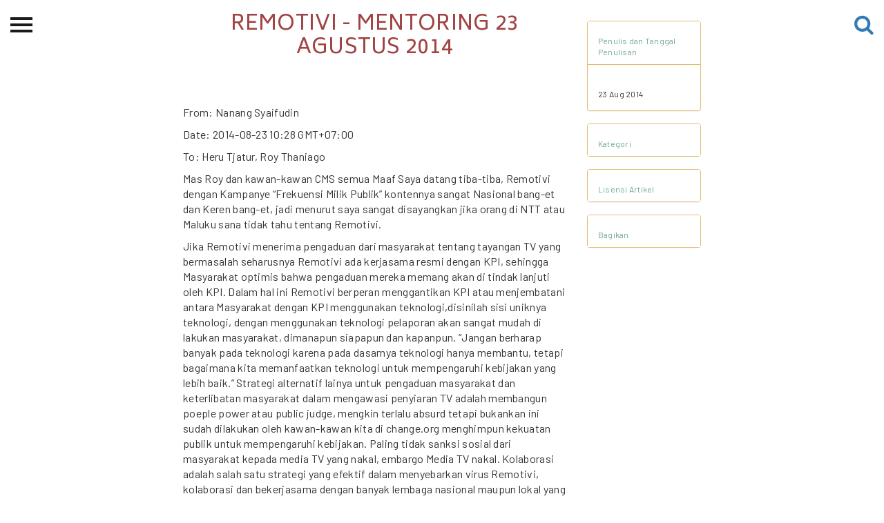

--- FILE ---
content_type: text/html; charset=UTF-8
request_url: https://ciptamedia.org/laporan/mentoring/cms/rapotivi/2014/08/23/remotivi-mentoring-23-agustus-2014.html
body_size: 4874
content:
<!DOCTYPE html>
<html>
<head>
  <meta charset="utf-8">
  <meta http-equiv="X-UA-Compatible" content="IE=edge">
  <meta name="viewport" content="width=device-width, initial-scale=1">
  <meta content="Halaman pembuka Cipta Media Ekspresi, Perayaan pengetahuan dan kreatifitas ekspresi perempuan dalam aneka ragam bentuk dan dinamikanya dengan rupa hibah dana tunai." name="description">
  <meta name="keywords" content="Seni, Budaya, Perempuan, Karya, Hibah, Ford Foundation">
  <meta name="author" content="">
  
  <title>Cipta Media | Remotivi - Mentoring 23 Agustus 2014</title>
  
  <!-- Open Graph -->
  <meta property="og:url" content="http://www.ciptamedia.org/">
  <meta property="og:type" content="website">
  <meta property="og:title" content="Cipta Media">
  <meta property="og:description" content="Program Hibah Tunai Untuk Kreativitas Perempuan.">
  
  <meta property="og:image" content="http://www.ciptamedia.org/static/img/landing/bg_3.jpg">
  
  <!-- Twitter Cards -->
  <meta name="twitter:card" content="summary_large_image">
  <meta name="twitter:title" content="Cipta Media">
  <meta name="twitter:description" content="Program Hibah Tunai Untuk Kreativitas Perempuan.">
  <meta name="twitter:url" content="http://www.ciptamedia.org/">
  <meta name="twitter:site" content="@ciptamedia">
  
  <meta name="twitter:image" content="http://www.ciptamedia.org/static/img/landing/bg_3.jpg">
  
  <!-- Schema.org -->
  <meta itemprop="name" content="Cipta Media">
  <meta itemprop="description" content="Program Hibah Tunai Untuk Kreativitas Perempuan.">
  
  <meta itemprop="image" content="http://www.ciptamedia.org/static/img/landing/bg_3.jpg">
  
  <!-- favicon -->
  
  <link rel="shortcut icon" href= "/static/img/favicon.ico" >
  
  <link type="application/atom+xml" rel="alternate" href="https://ciptamedia.org/feed.xml" title="Cipta Media" />

  <!-- Scripts -->
  <script src="https://cdn.polyfill.io/v2/polyfill.js?features=default,fetch"></script>
  <script src="https://ajax.googleapis.com/ajax/libs/jquery/3.2.1/jquery.min.js"></script>
  <script src="https://cdn.jsdelivr.net/npm/jquery-validation@1.17.0/dist/jquery.validate.min.js"></script>
  <script src="https://cdn.jsdelivr.net/npm/jquery-validation@1.17.0/dist/additional-methods.min.js"></script>
  <script src="/static/js/netlify-identity-widget.js"></script>
  <script src="/static/js/netlify-env.js"></script>
  <!-- Repo for this widget: https://github.com/riouwa/netlify-identity-widget/tree/riou-diff -->
  <!-- Font & Icon -->
  <link rel="stylesheet" href="https://fonts.googleapis.com/icon?family=Material+Icons" />
  <link rel="stylesheet" href="/static/fonts/font-awesome/css/font-awesome.min.css">
  <!-- CSS -->
  <link href="https://cdn.jsdelivr.net/npm/bootstrap@3.3.7/dist/css/bootstrap.min.css" rel="stylesheet">
  
  <link href="/static/css/material-kit.css" rel="stylesheet">
  
  <link href="/static/css/style.css" rel="stylesheet">
  <!-- HTML5 shim and Respond.js for IE8 support of HTML5 elements and media queries -->
  <!-- WARNING: Respond.js doesn't work if you view the page via file:// -->
  <!--[if lt IE 9]>
    <script src="https://cdn.jsdelivr.net/npm/html5shiv@3.7.3/dist/html5shiv.min.js"></script>
    <script src="https://cdn.jsdelivr.net/npm/respond.js@1.4.2/dest/respond.min.js"></script>
  <![endif]-->

    <!-- Google Analytics -->
    <script>
    (function(i,s,o,g,r,a,m){i['GoogleAnalyticsObject']=r;i[r]=i[r]||function(){
    (i[r].q=i[r].q||[]).push(arguments)},i[r].l=1*new Date();a=s.createElement(o),
    m=s.getElementsByTagName(o)[0];a.async=1;a.src=g;m.parentNode.insertBefore(a,m)
    })(window,document,'script','https://www.google-analytics.com/analytics.js','ga');

    ga('create', 'UA-92784032-2', 'auto');
	ga('send', 'pageview', { 'page': location.pathname + location.search + location.hash});
	ga('set', 'anonymizeIp', false);
    </script>
    <!-- End Google Analytics -->
    </head>

<body id="page-top">
  
  <script>
  $(document).ready(function(){
    $(".cms-menu").hide();
    $(".cmb-menu").hide();
    $("#cms").click(function(){
      $(".cms-menu").toggle();
      $(".cmb-menu").hide();
    });
    $("#cmb").click(function(){
      $(".cmb-menu").toggle();
      $(".cms-menu").hide();
    });
  });  
</script>

<div id="wrapper">
    <div class="overlay"></div>

    <!-- Sidebar -->
    <nav class="navbar navbar-inverse navbar-fixed-top" id="sidebar-wrapper" role="navigation">
        <a href='/'><img src="/static/img/landing/logo-ekspresi-typo-w.png" width="200" class="img-responsive center-block" alt=""></a>
        <ul class="nav sidebar-nav">
            <li class="sidebar-brand">
                <a href='/'>Beranda</a>
            </li>
            <li class="dropdown">
                <a href="#" class="dropdown-toggle" data-toggle="dropdown">Tentang<span class="caret"></span></a>
                <ul class="dropdown-menu" role="menu">
                    <li class="dropdown-header">Cipta Media Ekspresi</li>
                    <li><a href='/ciptamediaekspresi/tentang-ekspresi'>Tentang</a></li>
                    <li><a href='/ciptamediaekspresi/kategori-ekspresi'>Kategori Hibah</a></li>
                    <li><a href='/ciptamediaekspresi/juri-ekspresi'>Dewan Juri &amp; Panitia</a></li>
                    <li><a href='/kontak-kami'>Kontak kami</a></li>
                    <li><a href='/ciptamediaekspresi/timeline-ekspresi'>Linimasa</a></li>
                </ul>
            </li>
            <li class="dropdown">
                <a href="#" class="dropdown-toggle" data-toggle="dropdown">Permohonan Hibah<span class="caret"></span></a>
                <ul class="dropdown-menu" role="menu">
                    <li class="dropdown-header">Permohonan Hibah</li>
                    <li><a href='/ciptamediaekspresi/pemohon-ekspresi'>Pemohon Hibah</a></li>
                    <li><a href="/ciptamediaekspresi/penerimahibah/">Penerima Hibah</a></li>
                    <li><a href='/ciptamediaekspresi/peta'>Peta</a></li>
                    <li><a href='/ciptamediaekspresi/syarat-ekspresi'>Syarat &amp; Ketentuan</a></li>
                    <li><a href='/ciptamediaekspresi/faq-ekspresi'>Pertanyaan Umum</a></li>
                </ul>
            </li>
            <li><a href="/ciptamediaekspresi/spp-cme">Sekolah Pemikiran Perempuan</a></li>
            <li class="dropdown">
                <a href="#" class="dropdown-toggle" data-toggle="dropdown">Etalase<span class="caret"></span></a>
                <ul class="dropdown-menu" role="menu">
                    <li class="dropdown-header">Etalase</li>
                    <li><a href='/ciptamediaekspresi/festival-cme'>CME-Fest 2019</a></li>
                    <li><a href="/ciptamediaekspresi/etalase-2020.html/">Etalase 2020</a></li>
                </ul>
            </li>
            <li><a href='/ciptamediaekspresi/blog'>Blog CME</a></li>
            <hr class="yellow-line">
            <li class="dropdown">
                <a href="#" class="dropdown-toggle" data-toggle="dropdown">Proyek Terdahulu <span class="caret"></span></a>
                <ul class="dropdown-menu" role="menu">
                    <img src="/static/img/logo/cms.jpg" class="img-responsive center-block" alt="" id="cms" style="margin-bottom: 10px">
                    <li class="cms-menu"><a href="/ciptamediaseluler/tentangcms">Tentang CMS</a></li>
                    <li class="cms-menu"><a href="/ciptamediaseluler/proses">Proses</a></li>
                    <li class="cms-menu"><a href="/ciptamediaseluler/hibahcms-semua">Pemohon Hibah</a></li>
                    <li class="cms-menu"><a href="/ciptamediaseluler/penerimahibah/">Penerima Hibah</a></li>
                    <li class="cms-menu"><a href="/blogcms/">Blog CMS</a></li>
                    <img src="/static/img/logo/cmb.png" class="img-responsive center-block" alt="" id="cmb" style="margin-bottom: 10px">
                    <li class="cmb-menu"><a href="/ciptamediabersama/tentangcmb">Tentang CMB</a></li>
                    <li class="cmb-menu"><a href="/ciptamediabersama/proses">Proses</a></li>
                    <li class="cmb-menu"><a href="/ciptamediabersama/hibahcmb-semua">Pemohon Hibah</a></li>
                    <li class="cmb-menu"><a href="/ciptamediabersama/penerimahibah/">Penerima Hibah</a></li>
                    <li class="cmb-menu"><a href="/blogcmb/">Blog CMB</a></li>
                </ul>
            </li>
            <hr class="yellow-line">
            <li><a href='/kredit'>Kredit Web-site</a></li>
        </ul>
    </nav>
    <!-- /#sidebar-wrapper -->

    <!-- Page Content -->
    <div id="page-content-wrapper">
        <button type="button" class="hamburger is-closed" data-toggle="offcanvas">
            <span class="hamb-top"></span>
            <span class="hamb-middle"></span>
            <span class="hamb-bottom"></span>
        </button>
        <a href="/search/" class="btn-search">
            <i class="fa fa-search fa-2x" aria-hidden="true"></i>
        </a>
    </div>
</div>

<script>
  $(document).ready(function(){
    $("img").addClass("img-responsive center-block");
  });
</script>
<div id="fb-root"></div>
<script>(function(d, s, id) {
  var js, fjs = d.getElementsByTagName(s)[0];
  if (d.getElementById(id)) return;
  js = d.createElement(s); js.id = id;
  js.src = 'https://connect.facebook.net/id_ID/sdk.js#xfbml=1&version=v2.12';
  fjs.parentNode.insertBefore(js, fjs);
}(document, 'script', 'facebook-jssdk'));</script>


<div class="container">
    <div class="row">
        <div class="col-md-6 col-md-offset-2">
              
            <h1 class="index-title text-center"> Remotivi - Mentoring 23 Agustus 2014</h1>
            <br>
            <br>
            <p>From: Nanang Syaifudin</p>

<p>Date: 2014-08-23 10:28 GMT+07:00</p>

<p>To: Heru Tjatur, Roy Thaniago</p>

<p>Mas Roy dan kawan-kawan CMS semua Maaf Saya datang tiba-tiba, 
Remotivi dengan Kampanye “Frekuensi Milik Publik” kontennya sangat Nasional bang-et dan Keren bang-et, jadi menurut saya sangat disayangkan jika orang di NTT atau Maluku sana tidak tahu tentang Remotivi.</p>

<p>Jika Remotivi menerima pengaduan dari masyarakat tentang tayangan TV yang bermasalah seharusnya Remotivi ada kerjasama resmi dengan KPI, sehingga Masyarakat optimis bahwa pengaduan mereka memang akan di tindak lanjuti oleh KPI.
Dalam hal ini Remotivi berperan menggantikan KPI atau menjembatani antara Masyarakat dengan KPI menggunakan teknologi,disinilah sisi uniknya teknologi, dengan menggunakan teknologi pelaporan akan sangat mudah di lakukan masyarakat, dimanapun siapapun dan kapanpun.
“Jangan berharap banyak pada teknologi karena pada dasarnya teknologi hanya membantu, tetapi bagaimana kita memanfaatkan teknologi untuk mempengaruhi kebijakan yang lebih baik.”
Strategi alternatif lainya untuk pengaduan masyarakat dan keterlibatan masyarakat dalam mengawasi penyiaran TV adalah membangun poeple power atau public judge, mengkin terlalu absurd tetapi bukankan ini sudah dilakukan oleh kawan-kawan kita di change.org menghimpun kekuatan publik untuk mempengaruhi kebijakan. Paling tidak sanksi sosial dari masyarakat kepada media TV yang nakal, embargo Media TV nakal.
Kolaborasi adalah salah satu strategi yang efektif dalam menyebarkan virus Remotivi, kolaborasi dan bekerjasama dengan banyak lembaga nasional maupun lokal yang juga punya kepentingan yang sama dalam memberikan informasi yang positif kepada masyarakat, contoh ; Blogger, Relawan TIK, JRKI, Asteki, stasiun TV lokal di daerah-daerah, dan kelompok atau komunitas-komunitas didaerah yang aktif dan vokal dalam mengawasi penyiaran di indonesia, banyak sekali lembaga yang bisa di ajak kolaborasi, atau menggunakan jaringan dari Mas Tjatur dari ICTwatch dan kawan-kawan CMS lainya. Remotivi saat ini hanya sebagian orang atau komunitas urban saja yang tahu akan adanya Remotivi sehingga kampanye atau konteks yang di perjuangkan Remotivi hanya di dengar oleh masyarkat kota saja, apalagi masyarakat di NTT sana? sedangkan pengakses terbesar siaran Televisi yang kurang berkualitas adalah masyarakat menengah kebawah (Tulisan Republika Tahun 2011).Di daerah banyak juga yang komplain dengan siaran-siaran TV yang tidak mendidik tetapi masyarakat tidak tahu harus mengadu kemana? Intinya bagaimana Remotivi bisa dikenal masyarakat Indonesia.
Untuk masalah teknis saya setuju dengan Mas Tjatur, pada intinya jangan terlalu mengacu pada dana hibah CMS. CMS hanya satu tahun bagaimana jika nanti sudah tidak ada CMS, pengenalan Frekuensi Milik Publik dan virus Remotivi akan berhenti, jadi saya menyarankan untuk membuat rencana teknis dengan mengacu pada keberlanjutan program ini. membuat seefektif mungkin, dan seefisien mungkin, satu hal lagi Remotivi isunya sangat spesifik dan momen yang sangat pas di saat media TV menjadi alat kepentingan pemilik modal. Remotivi harus tetap hadir memberikan penghakiman kepada mereka.</p>

            <h5 style="display: inline;">Tags:</h5>
            
            
            <hr>
        </div>
        <div class="col-md-2" style="margin-top: 30px">
            <div class="panel-group" style="font-size: 12px" id="accordion">
                <div class="panel panel-default">
                    <div class="panel-heading">
                        <p style="font-size: 12px; margin-bottom: 0;"><a style="color: #6ca59a;" data-toggle="collapse" data-parent="#accordion" href="#collapse1">Penulis dan Tanggal Penulisan</a></p>
                    </div>
                    <div id="collapse1" class="panel-collapse collapse in">
                        <div class="panel-body" style="border-top: 1px solid #e0bb6b;">
                        
                            <br/>
                        
                            23 Aug 2014
                        </div>
                    </div>
                </div>
                <br>
                
                <div class="panel panel-default">
                    <div class="panel-heading">
                        <p style="font-size: 12px; margin-bottom: 0;"><a style="color: #6ca59a;" data-toggle="collapse" data-parent="#accordion" href="#collapse2">Kategori</a></p>
                    </div>
                    <div id="collapse2" class="panel-collapse collapse">
                        <div class="panel-body" style="border-top: 1px solid #e0bb6b;">
                            
                            <button class="btn btn-white btn-xs" type="button">laporan</button>
                            
                            <button class="btn btn-white btn-xs" type="button">mentoring</button>
                            
                            <button class="btn btn-white btn-xs" type="button">CMS</button>
                            
                            <button class="btn btn-white btn-xs" type="button">Rapotivi</button>
                            
                        </div>
                    </div>
                </div>
                <br>
                
                <div class="panel panel-default">
                    <div class="panel-heading">
                        <p style="font-size: 12px; margin-bottom: 0;"><a style="color: #6ca59a;" data-toggle="collapse" data-parent="#accordion" href="#collapse3">Lisensi Artikel</a></p>
                    </div>
                    <div id="collapse3" class="panel-collapse collapse">
                        <div class="panel-body text-center" style="border-top: 1px solid #e0bb6b;">
                            
                            August 2014 | 
                            
                            <a href="https://creativecommons.org/licenses/by-sa/3.0/deed.id" class="btn-link">CC BY-SA 3.0</a>
                             
                        </div>
                    </div>
                </div>
                <br>
                <div class="panel panel-default">
                  <div class="panel-heading">
                    <p style="font-size: 12px; margin-bottom: 0;"><a style="color: #6ca59a;" data-toggle="collapse" data-parent="#accordion" href="#collapse4">Bagikan</a></p>
                  </div>
                  <div id="collapse4" class="panel-collapse collapse">
                    <div class="panel-body" style="border-top: 1px solid #e0bb6b;">
                      <a href="https://facebook.com/sharer.php?u=https://ciptamedia.org/laporan/mentoring/cms/rapotivi/2014/08/23/remotivi-mentoring-23-agustus-2014.html" rel="nofollow" target="_blank">
                        <i class="fa fa-fw fa-facebook" style="font-size:1.3em;"></i>
                      </a>
                      <a href="https://twitter.com/intent/tweet?text=Remotivi - Mentoring 23 Agustus 2014&url=https://ciptamedia.org/laporan/mentoring/cms/rapotivi/2014/08/23/remotivi-mentoring-23-agustus-2014.html&via=ciptamedia" rel="nofollow" target="_blank">
                        <i class="fa fa-fw fa-twitter" style="font-size:1.3em;"></i>
                      </a>
                      <a href="https://wa.me/?text=Remotivi - Mentoring 23 Agustus 2014 https://ciptamedia.org%2Flaporan%2Fmentoring%2Fcms%2Frapotivi%2F2014%2F08%2F23%2Fremotivi-mentoring-23-agustus-2014.html">
                        <i class="fa fa-fw fa-whatsapp" style="font-size:1.3em;"></i>
                      </a>
                    </div>
                  </div>
                </div>
            </div>
        </div>
    </div>
    <div class="row">
        <div class="col-md-7 col-md-offset-1">
            
        </div>
    </div>
</div>


  <footer id="footer" class="sm-padding bg-dark">
  <section>
    <div class="container">
      <div class="row">
        <div class="col-md-4 col-md-push-4">
          <div class='social-container ' id='' style='justify-content: center;'><div class='social instagram' style='width:2.5em;height:2.5em;margin-right:15px;border-radius:100%;'>
                 <a href='https://www.instagram.com/cipta.media.ekspresi/' target='_blank'>
                 <i class='fa fa-fw fa-instagram' style='font-size:1.3em;'></i>
                 </a></div><div class='social facebook' style='width:2.5em;height:2.5em;margin-right:15px;border-radius:100%;'>
                 <a href='https://www.facebook.com/ciptamedia' target='_blank'>
                 <i class='fa fa-fw fa-facebook' style='font-size:1.3em;'></i>
                 </a></div><div class='social twitter' style='width:2.5em;height:2.5em;margin-right:15px;border-radius:100%;'>
                 <a href='https://twitter.com/ciptamedia' target='_blank'>
                 <i class='fa fa-fw fa-twitter' style='font-size:1.3em;'></i>
                 </a></div><div class='social youtube' style='width:2.5em;height:2.5em;margin-right:15px;border-radius:100%;'>
                 <a href='https://www.youtube.com/channel/UCtShaHHIZrZ1iHa5bkH-Z_A' target='_blank'>
                 <i class='fa fa-fw fa-youtube-play' style='font-size:1.3em;'></i>
                 </a></div></div>
        </div>
        <div class="col-md-4 col-md-pull-4">
          <div class="footer-logo">
            <a href="https://www.fordfoundation.org/regions/indonesia/">
              <img class="img-responsive center-block" src="/static/img/logo/ford-foundation-logo-w.png" alt="Ford Foundation Logo">
            </a>
          </div>
        </div>
        <div class="col-md-4">
          <div class="footer-logo">
            <a href="https://www.wikimedia.or.id/">
              <img class="img-responsive center-block wmid-logo" src="/static/img/logo/wikimedia-logo-id.png" alt="Wikimedia Indonesia Logo">
            </a>
          </div>
        </div>
      </div>
      <div class="row">
        <div class="col-md-12">
          <div class="footer-copyright">
            <p>
              <a href="https://creativecommons.org/licenses/by/4.0/deed.id">
                CC BY 4.0
              </a>
            </p>
          </div>
        </div>
      </div>
    </div>
  </section>
</footer>
<!-- script -->
<script src="https://cdn.jsdelivr.net/npm/bootstrap@3.3.7/dist/js/bootstrap.min.js"></script>
<script src="/static/js/material.min.js"></script>
<script src="/static/js/material-kit.js"></script>
<script src="/static/js/nouislider.min.js"></script>

</body>
</html>


--- FILE ---
content_type: text/css; charset=UTF-8
request_url: https://ciptamedia.org/static/css/style.css
body_size: 3047
content:
@import url('https://fonts.googleapis.com/css?family=Biryani');

body, p {
  font-family: 'Barlow', sans-serif;
  font-size: 15px;
  line-height: 1.5;
  letter-spacing: 0.02em;
}

.tim-row{
    margin-bottom: 20px;
}

.tim-white-buttons {
    background-color: #777777;
}
.title{
    margin-top: 30px;
    margin-bottom: 25px;
    min-height: 32px;
}
.title.text-center{
    margin-bottom: 50px;
}
.tim-typo{
    padding-left: 25%;
    margin-bottom: 40px;
    position: relative;
}
.tim-typo .tim-note{
    bottom: 10px;
    color: #c0c1c2;
    display: block;
    font-weight: 400;
    font-size: 13px;
    line-height: 13px;
    left: 0;
    margin-left: 20px;
    position: absolute;
    width: 260px;
}
.tim-row{
    padding-top: 50px;
}
.tim-row h3{
    margin-top: 0;
}
.switch{
    margin-right: 20px;
}
#navbar-full .navbar{
    border-radius: 0 !important;
    margin-bottom: 15px;
    z-index: 2;
}

.white-text {
  color: #FFFFFF;
}

.img-container{
    width: 100%;
    overflow: hidden;
}
.img-container img{
    width: 100%;
}

.lightbox img{
    width: 100%;
}
.lightbox .modal-content{
    overflow: hidden;
}
.lightbox .modal-body{
    padding: 0;
}
@media screen and (min-width: 991px){
    .lightbox .modal-dialog{
        width: 960px;
    }
}
@media (max-width: 991px){
    .fixed-section.affix{
        position: relative;
        margin-bottom: 100px;
    }
}

@media (max-width: 768px){
    .btn {
        margin-bottom: 10px;
    }
}

#navbar .navbar{
    border-radius: 0;
}

.index-well{
    background-color: white;
    color: #cc6666;
    margin-bottom: 10px;
    padding-left: 60px;
    padding-right: 60px;
    padding-bottom: 30px;
    border: white;
    border-radius: 0px;
}

.index-cloud{
    transform: scale(0.7, 0.7);
    position: relative;
    top: -20px;
}
.index-leaf-blue-1{
        transform: rotate(7deg) scale(0.25, 0.25);
        position: relative;
        top: 2vh;
        left: 22vh;
}
.index-leaf-blue-2{
    transform: rotate(-7deg) scale(0.18, 0.18) scaleX(-1);
    position: relative;
    top: 10vh;
    left: -17vh;
}
.index-well-post{
        padding-top: 57vh;
}
@media only screen and (max-width:960px){
    .index-well-post{
        padding-top: 70px
    }
}
@media only screen and (min-width:760px){
    .index-cloud{
        transform: scale(0.7, 0.7);
        position: relative;
        top: -8vh;
    }
    .index-leaf-blue-1{
        transform: rotate(7deg) scale(0.3, 0.3);
        position: relative;
        top: -12vh;
        left: 53vh;
    }
    .index-leaf-blue-2{
        transform: rotate(-7deg) scale(0.25, 0.25) scaleX(-1);
        position: relative;
        top: 3vh;
        left: -8vh;
    }
}
@media only screen and (min-width:960px){
    .index-leaf-blue-1{
        transform: rotate(7deg) scale(0.3, 0.3);
        position: relative;
        top: -12vh;
        left: 54vh;
    }
    .index-leaf-blue-2{
        transform: rotate(-7deg) scale(0.25, 0.25) scaleX(-1);
        position: relative;
        top: 3vh;
        left: -10vh;
    }
}
@media only screen and (min-width:1024px){
    .index-cloud{
        transform: scale(0.5, 0.5);
        position: relative;
        top: 43vmin;
        left: 120%;
    }
    .index-leaf-blue-1{
        transform: rotate(7deg) scale(0.35, 0.35);
        position: relative;
        top: 45vh;
        left: 80vh;
    }
    .index-leaf-blue-2{
        transform: rotate(-7deg) scale(0.25, 0.25) scaleX(-1);
        position: relative;
        top: 50vh;
        left: -13vh;
    }
}
@media only screen and (min-width:1200px){
    .index-cloud{
        transform: scale(0.5, 0.5);
        position: relative;
        top: 43vmin;
        left: 170%;
    }
    .index-leaf-blue-1{
        transform: rotate(7deg) scale(0.35, 0.35);
        position: relative;
        top: 48vmin;
        left: 335%;
    }
    .index-leaf-blue-2{
        transform: rotate(-7deg) scale(0.25, 0.25) scaleX(-1);
        position: relative;
        top: 50vmin;
        left: 145%;
    }
}
@media only screen and (min-width:1440px){
    .index-cloud{
        transform: scale(0.5, 0.5);
        position: relative;
        top: 43vmin;
        left: 170%;
    }
    .index-leaf-blue-1{
        transform: rotate(7deg) scale(0.45, 0.45);
        position: relative;
        top: 48vmin;
        left: 335%;
    }
    .index-leaf-blue-2{
        transform: rotate(-7deg) scale(0.25, 0.25) scaleX(-1);
        position: relative;
        top: 50vmin;
        left: 145%;
    }
}
@media only screen and (min-width:1600px){
    .index-cloud{
        transform: scale(0.7, 0.7);
        position: relative;
        top: 43vmin;
        left: 170%;
    }
    .index-leaf-blue-1{
        transform: rotate(7deg) scale(0.45, 0.45);
        position: relative;
        top: 48vmin;
        left: 335%;
    }
    .index-leaf-blue-2{
        transform: rotate(-7deg) scale(0.25, 0.25) scaleX(-1);
        position: relative;
        top: 50vmin;
        left: 145%;
    }
}
@media only screen and (min-width:1920px){
    .index-cloud{
        transform: scale(0.7, 0.7);
        position: relative;
        top: 42vh;
        left: 80vh;
    }
    .index-leaf-blue-1{
        transform: rotate(7deg) scale(0.4, 0.4);
        position: relative;
        top: 48vh;
        left: 100vh;
    }

    .index-leaf-blue-2{
        transform: rotate(-7deg) scale(0.25, 0.25) scaleX(-1);
        position: relative;
        top: 52vh;
        left: 43vh;
    }
}

.round-button {
    width:100%;
    margin-bottom: 20px;
}
.round-button-circle {
    width: 100%;
    height:0;
    padding-bottom: 100%;
    border-radius: 50%;
    overflow:hidden;
    background: #ffca5f;
}
.round-button-circle:hover {
    background:#c9a353;
}
.round-button a, .round-button span {
    display:block;
    float:left;
    width:100%;
    padding-top:45%;
    padding-bottom:50%;
    line-height:1.3em;
    margin-top:-0.5em;
    text-align:center;
    color:#ffffff;
    font-family: 'Biryani', sans-serif;
    text-transform: uppercase;
    letter-spacing: 2px;
}
.round-button.disabled, .round-button-circle.disabled {
   pointer-events: none;
   cursor: not-allowed;
   background-color: gainsboro;
}

a.index-link {
    color: #e2bc67;
    font-family: 'Biryani', sans-serif;
    text-transform: uppercase;
}

.index-title {
    font-family: 'Biryani', sans-serif;
    text-transform: uppercase;
    color: #a14243;
}

.tentang {
    color: #17374e;
    font-size: 1.3em;
    letter-spacing: 0.025em;
    line-height: 1.5em;
}

.tentang-side {
    color: #6ca59a;
    font-size: 1.1em;
    letter-spacing: 0.02em;
    line-height: 1.4em;
}

.red-subtitle {
  text-transform: uppercase;
  color: #a14243;
}

.biryani-yellow-subtitle {
  font-family: 'Biryani', sans-serif;
  color: #e2bc67;
  text-transform: uppercase;
}

.bg-img {
  height: 80vh;
  position: absolute;
  left: 0;
  top: 0;
  right: 0;
  bottom: 0;
  z-index: -1;
  background-size: cover;
  background-attachment: fixed;
  background-position: center;
}

.bg-img .bg-overlay {
  position: absolute;
  left: 0;
  top: 0;
  right: 0;
  bottom: 0;
  opacity: .5;
  background: #0b455b;
}

header {
  position: relative;
}

#home {
  height: 80vh;
}

#home .bg-img { 
  background-image: url('/static/img/landing/bg_3.jpg');
}

#home .home-wrapper {
  position: absolute;
  left: 0px;
  right: 0px;
  top: 75%;
  -webkit-transform: translateY(-50%);
  -ms-transform: translateY(-50%);
  transform: translateY(-50%);
  text-align: center;
}

.home-content h1 {
  text-transform: uppercase;
}

.main-btn, .white-btn {
  font-weight: bold;
  padding: 10px 35px;
  margin: 3px;
  border-width: 2px;
  border-radius: 5px;
  -webkit-transition: 0.2s opacity;
  transition: 0.2s opacity;
}

.main-btn {
  background: #ffc86e;
  color: #000;
}

.main-btn:hover, .main-btn:focus, .main-btn:active {
  background: #a14243;
}

.white-btn {
  background: #FFF;
  color: #10161A !important;
}

.main-btn:hover, .white-btn:hover {
  opacity: 0.8;
}

.header-wrapper h2 {
  display: inline-block;
  margin-bottom: 0px;
}

.section-header {
  position: relative;
  margin-top: 60px;
  margin-bottom: 40px;
}

.index-wrap {
  padding-top: 73px;
}

.index-margin img {
  width: 150px;
  height: 200px;
  float: right;
}

/* Globally update p to match h4 style because a lot of usage of h4 tag semantically should be a p */
p {
  margin-top: 10px;
  margin-bottom: 10px;
  line-height: 1.4em;
  font-size: 16px;
}

.image-input {
  max-height: 200px;
  font-size: 14px;
  color: #A5A5A5;
}

blockquote {
  display: block;
  background: #fff;
  padding: 25px 20px 25px 55px;
  margin: 20px 10px 20px;
  position: relative;

  /*Font*/
  font-size: 18px;
  font-style: italic;
  color: #6ca59a;

  /*Borders - (Optional)*/
  border-left: 0px solid #6ca59a;
  border-right: 0px solid #6ca59a;
}

blockquote::before {
  content: "\201C"; /*Unicode for Left Double Quote*/

  /*Font*/
  font-family: Georgia, serif;
  font-size: 60px;
  font-weight: bold;
  color: #6ca59a;

  /*Positioning*/
  position: absolute;
  left: 10px;
  top: 5px;
}

blockquote::after {
  /*Reset to make sure*/
  content: "";
}

blockquote a {
  text-decoration: none;
  background: #eee;
  cursor: pointer;
  padding: 0 3px;
  color: #c76c0c;
}

blockquote a:hover {
  color: #666;
}

blockquote em {
  font-style: italic;
}

.masonry {
  -moz-column-gap: 1em;
  -webkit-column-gap: 1em;
  column-gap: 1em;
  padding: 10px;
}

@media only screen and (min-width: 320px) {
  .masonry {
    -moz-column-count: 4;
    -webkit-column-count: 4;
    column-count: 4;
  }
}

@media only screen and (min-width: 768px) {
  .masonry {
    -moz-column-count: 6;
    -webkit-column-count: 6;
    column-count: 6;
  }
}

@media only screen and (min-width: 992px) {
  .masonry {
    -moz-column-count: 8;
    -webkit-column-count: 8;
    column-count: 8;
  }
}

@media only screen and (min-width: 1200px) {
  .masonry {
    -moz-column-count: 10;
    -webkit-column-count: 10;
    column-count: 10;
  }
}

.masonry-item {
  display: inline-block;
  width: 100%;
}

.yellow-line {
  border-top: 1px solid #ffca5f;
}

.yellow-header {
  color: #e2bc67;
  font-family: 'Biryani', sans-serif;
  text-transform: uppercase;
}

.submission {
  min-height: 80vh;
}

#map {
	height: 600px;
	border: 1px solid #ccc;
}

.social-container {
  display: flex;
  justify-content: center;
  align-items: center;
  margin-top: 20px;
}

.social-container .social {
  margin-right: 15px;
}

.social-container .social:last-child {
  margin-right: 0 !important;
}

.social-container A {
  display: flex;
  width: 2.5em;
  height: 2.5em;
  border-radius: 100%;
  background-color: #6ca59a;
  justify-content: center;
  align-items: center;
  cursor: pointer;
  text-decoration: none;
  text-align: center;
}

.social-container .fa {
  font-size: 1.3em;
  color: #fff;
}

.social-container A:hover {
  background-color: white;
}
.social-container A:hover .fa-twitter {
  color: #019edc;
}
.social-container A:hover .fa-facebook {
  color: #3f5995;
}
.social-container A:hover .fa-youtube-play {
  color: #bf1211;
}
.social-container A:hover .fa-instagram {
  color: #8a3ab9;
}

.bg-dark {
  background-color: #1C1D21;
}

.md-padding {
  padding-top: 120px;
  padding-bottom: 120px;
}

.sm-padding {
  padding-top: 30px;
  padding-bottom: 30px;
}

#footer {
  position: relative;
}

.footer-logo {
  text-align: center;
  margin-bottom: 20px;
}

.footer-logo > a > img {
  max-height: 80px;
  margin-top: 20px;
}

.footer-copyright p {
  text-align: center;
  font-size: 14px;
  margin: 0;
}

.footer-copyright a {
  color: #6aa59b !important;
}

.wmid-logo {
  max-height: 35px !important;
}

.stats-bg {
  position: relative;
}

.juri-bg {
  position: relative;
  margin-top: 20px;
}

#stats .bg-img {
  background-image: url('/static/img/landing/background2.jpg');
  height: inherit;
}

#juri .bg-img {
  background-image: url('/static/img/landing/background3.jpg');
  height: inherit;
}

.number {
  text-align: center;
  margin: 15px 0px;
}

.number i {
  color: #ffc95f;
  font-size: 36px;
  margin-bottom: 20px;
}

.number-header {
  font-size: 36px;
  margin-bottom: 10px;
}

@media only screen and (min-width: 320px) {
  .komentar-btn {
    position: fixed;
    bottom: 20px;
    right: 20px;
    max-width: 240px;
    z-index: 99;
    opacity: 0.5;
  }
}

@media only screen and (min-width: 768px) {
  .komentar-btn {
    opacity: 1;
  }
}

.owl-theme .owl-dots .owl-dot span {
  border: none;
  background: #EEE;
  -webkit-transition: 0.2s all;
  transition: 0.2s all;
  }
}

.owl-theme .owl-dots .owl-dot:hover span {
  background: #6195FF;
}
.owl-theme .owl-dots .owl-dot.active span {
  background: #6195FF;
  width:20px;
}

.owl-theme .owl-nav {
  opacity: 0;
  -webkit-transition: 0.2s opacity;
  transition: 0.2s opacity;
}

.owl-theme:hover .owl-nav {
  opacity: 1;
}

.owl-theme .owl-nav [class*='owl-'] {
  position: absolute;
  top: 50%;
  -webkit-transform: translateY(-50%);
      -ms-transform: translateY(-50%);
          transform: translateY(-50%);
  background: #6195FF;
  color: #FFF;
  padding: 0px;
  width: 50px;
  height: 50px;
  border-radius:3px;
  line-height: 50px;
  margin: 0;
}

.owl-theme .owl-prev {
  left: 0px;
}

.owl-theme .owl-next {
  right: 0px;
}

.owl-theme .owl-nav [class*='owl-']:hover {
  opacity: 0.8;
  background: #6195FF;
}

.testimonial {
  margin: 15px 10px 15px 0px;
  font-size: 16px;
}

.testimonial-meta {
  position: relative;
  padding-left: 90px;
  height: 70px;
  margin-bottom: 20px;
  padding-top: 1px;
}

.testimonial img {
  position: absolute;
  left: 0;
  top: 0;
  width: 70px !important;
  height: 70px !important;
  border-radius: 50%;
}

.testimonial h3 {
  margin-bottom: 5px;
}

.testimonial span {
  font-size: 14px;
  color: #6195FF;
  text-transform: uppercase;
}

.img-container {
  position: relative;
}  

.grantee-image {
  opacity: 1;
  display: block;
  width: 100%;
  height: auto;
  transition: .5s ease;
  backface-visibility: hidden;
}

.middle {
  transition: .5s ease;
  opacity: 0;
  position: absolute;
  top: 50%;
  left: 50%;
  transform: translate(-50%, -50%);
  -ms-transform: translate(-50%, -50%);
  text-align: center;
}

.img-container:hover .grantee-image, .img-container.active .grantee-image {
  opacity: 0.3;
}

.img-container:hover .middle, .img-container.active .middle {
  opacity: 1;
}

.grantee {
  color: #eee;
  font-size: 22px;
}

.row.no-pad {
  margin-right: 0;
  margin-left: 0;
}

.row.no-pad > [class*='col-'] {
  padding-right: 0;
  padding-left: 0;
}

#grantee-carousel .owl-nav [class*='owl-'] {
  background: none;
  color: white;
  margin-top: -23px;
  outline: none;
}

#grantee-carousel .owl-nav [class*='owl-']:hover {
  color: white;
}

#grantee-carousel .owl-nav [class*='owl-'].disabled {
  display: none;
}

@media (max-width: 768px) {
  .grantee {
    font-size: 14px;
  }

  #grantee-carousel .owl-nav [class*='owl-'] {
    font-size: 10px;
    margin-top: -18px;
  }
}

.vcenter {
    display: inline-block;
    vertical-align: middle;
    float: none;
}

.grantee-page-6 {
  font-size: 24pt;
  font-weight: bold;
}

@media (max-width: 768px) {
  .grantee-page-6 {
    font-size: 10pt;
  }
}

@media (max-width: 375px) {
  .grantee-page-6 {
    font-size: 8pt;
  }
}

.grantee-bg-img {
  background-image: url(/static/img/landing/BG-penerima-hibah.jpg);
  background-size: cover;
  background-attachment: fixed;
}

.bold-uppercase {
  font-weight: bold;
  text-transform: uppercase;
}

.proposal ul>li:nth-child(3)>ol>li>p:nth-child(1) {
  font-weight: bold;
}

.proposal ul>li:nth-child(3)>ol>li {
  list-style-type: lower-alpha;
}

.no-scroll {
  margin: 0;
  height: 100%;
  overflow: hidden;
}

.img-hide-broken[src="#"] {
  display: none;
}

.img-hide-broken[alt] {
  display: block;
  position: relative;
}

.img-hide-broken[alt]:after {
  display: block;
  position: absolute;
  top: 0;
  left: 0;
  width: 100%;
  height: 100%;
  background-color: #fff;
  line-height: 2;
  text-align: center;
  content: attr(alt);
}

.btn-search {
  display: block;
  position: fixed;
  top: 20px;
  right: 15px;
  z-index: 999;
}

a.disable {
  color: gray;
  opacity: 0.5;
  pointer-events: none;
  cursor: not-allowed;
}

.field_name {
  font-weight: bold;
  margin-top: 25px;
}

.month-container {
  margin-top: 10px;
  margin-bottom: 10px;
}

.calendar {
  overflow: visible !important;
}

.penerima-subtitle {
  color: #e2bc67;
  text-transform: uppercase;
  font-weight: bold
}


--- FILE ---
content_type: application/javascript; charset=UTF-8
request_url: https://ciptamedia.org/static/js/netlify-env.js
body_size: 317
content:
window.NETLIFY_ENV = {"repository_url":"git@gitlab.com:ciptamedia/ciptamedia.gitlab.io","branch":"master","head":"master","commit":"e03f5aed5b55fadbe42a0f2c74c1bd07b83982b1","context":"production","deploy_url":"https://608a967a039ce000075226c0--ciptamedia.netlify.app","url":"https://ciptamedia.org","deploy_prime_url":"https://master--ciptamedia.netlify.app","pull_request":false,"webhook":false,"environment":"production"}

if (window.NETLIFY_ENV) {
  var repoUrl = NETLIFY_ENV.repository_url;

  window.NETLIFY_ENV.repository_slug =
    encodeURIComponent(
      repoUrl.replace('git@gitlab.com:', '')
    );
}


--- FILE ---
content_type: text/plain
request_url: https://www.google-analytics.com/j/collect?v=1&_v=j102&a=1072697039&t=pageview&_s=1&dl=https%3A%2F%2Fciptamedia.org%2Flaporan%2Fmentoring%2Fcms%2Frapotivi%2F2014%2F08%2F23%2Fremotivi-mentoring-23-agustus-2014.html&dp=%2Flaporan%2Fmentoring%2Fcms%2Frapotivi%2F2014%2F08%2F23%2Fremotivi-mentoring-23-agustus-2014.html&ul=en-us%40posix&dt=Cipta%20Media%20%7C%20Remotivi%20-%20Mentoring%2023%20Agustus%202014&sr=1280x720&vp=1280x720&_u=IEBAAEABAAAAACAAI~&jid=1837589195&gjid=1725770089&cid=1738797336.1767689927&tid=UA-92784032-2&_gid=1068815740.1767689927&_r=1&_slc=1&z=1803261165
body_size: -450
content:
2,cG-5GR08T0QCL